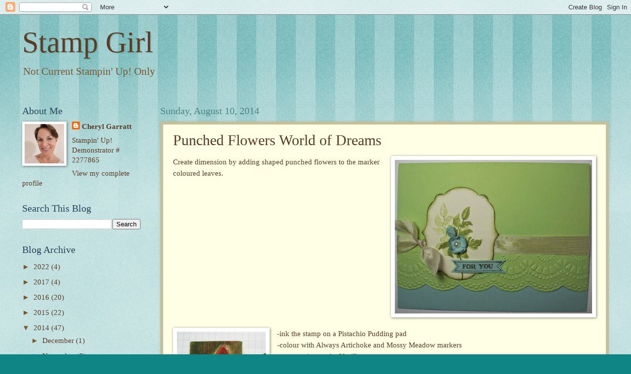

--- FILE ---
content_type: text/html; charset=UTF-8
request_url: http://cherylcanstamp.blogspot.com/b/stats?style=WHITE_TRANSPARENT&timeRange=LAST_MONTH&token=APq4FmDaGHWQG0ubgMkaz7RAtj2_E3anhN4ZhI7_VBnWfBFxAP4k-c2csCX9nh1BxwYUs6Qu7ooOdOZ8Zr5GiZtSmJVKJvE_Lw
body_size: 257
content:
{"total":2083,"sparklineOptions":{"backgroundColor":{"fillOpacity":0.1,"fill":"#ffffff"},"series":[{"areaOpacity":0.3,"color":"#fff"}]},"sparklineData":[[0,15],[1,8],[2,10],[3,9],[4,13],[5,9],[6,20],[7,97],[8,32],[9,27],[10,42],[11,50],[12,50],[13,59],[14,23],[15,7],[16,10],[17,7],[18,5],[19,20],[20,60],[21,19],[22,15],[23,10],[24,88],[25,40],[26,78],[27,23],[28,16],[29,6]],"nextTickMs":1800000}